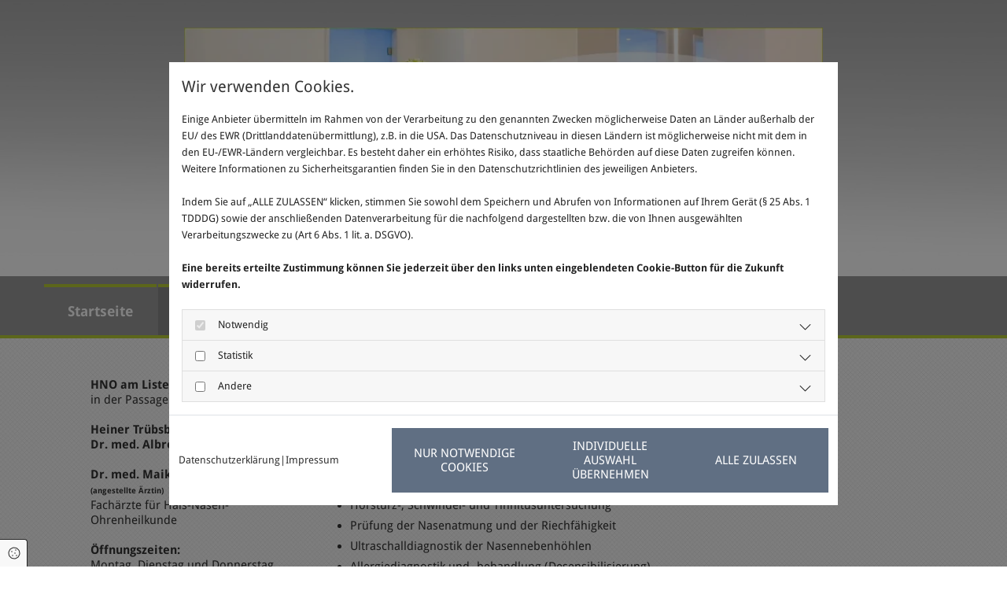

--- FILE ---
content_type: text/html; charset=UTF-8
request_url: https://www.hno-am-lister-platz.de/leistungen
body_size: 5728
content:
<!DOCTYPE html>
<html lang="de">

<head>
    <meta charset="utf-8">
    <meta name="viewport" content="width=device-width, initial-scale=1, shrink-to-fit=no">
    <script type="application/ld+json">{"@context":"https:\/\/schema.org","@type":"WebPage","name":"Leistungen","dateModified":"2025-06-05T09:11:52+02:00","url":"https:\/\/www.hno-am-lister-platz.de\/leistungen","description":"Unsere Fach\u00e4rzte f\u00fcr Hals-, Nasen-, Ohrenheilkunde k\u00fcmmern sich um Sie: Diagnostik, Therapie und ggf. Operationen. Jetzt Termin vereinbaren!","keywords":"HNO-Leistungen Hannover List","isPartOf":{"@type":"WebPage","name":"Startseite","url":"https:\/\/www.hno-am-lister-platz.de"}}</script><meta property="title" content="HNO-Leistungen | HNO am Lister Platz Hannover" /><meta name="description" content="Unsere Fachärzte für Hals-, Nasen-, Ohrenheilkunde kümmern sich um Sie: Diagnostik, Therapie und ggf. Operationen. Jetzt Termin vereinbaren!"/><meta name="keywords" content="HNO-Leistungen Hannover List"/><meta property="og:type" content="website" /><meta property="og:title" content="HNO-Leistungen | HNO am Lister Platz Hannover" /><meta property="og:description" content="Unsere Fachärzte für Hals-, Nasen-, Ohrenheilkunde kümmern sich um Sie: Diagnostik, Therapie und ggf. Operationen. Jetzt Termin vereinbaren!"/><meta name="twitter:card" content="summary" /><link rel="canonical" href="https://www.hno-am-lister-platz.de/leistungen" /><meta property="og:url" content="https://www.hno-am-lister-platz.de/leistungen" /><meta name="google-site-verification" content="LgcHIetCpkQbVRQn8zUi8CBHyoyblxrg1pLHDnjvZuE" />
    <title>HNO-Leistungen | HNO am Lister Platz Hannover</title>
            <link rel="stylesheet" href="/static/builds/vendor-v2.css?id=69e2847aaa60a35046d2b8ee922cbc1d"/>
            <link rel="stylesheet" href="/static/builds/site.css?id=2c26e757afc8317de04224cbe12cdd85"/>
                <link rel="Shortcut Icon" type="image/x-icon" href="https://assets.coco-online.de/9621705101085-G5o460eB/hno-am-lister-platz-favicon.png"/>
        <link rel="dns-prefetch" href="https://assets.coco-online.de">
    <link rel="preconnect" href="https://assets.coco-online.de" crossorigin>
    <style>
        @font-face { font-family: 'Droid Sans'; font-style: normal; font-weight: 400; font-display: swap; src: url(/assets/static/fonts/droid-sans/f80a76b0dab58844f67609656cecd7df.woff2) format('woff2'); unicode-range: U+0000-00FF, U+0131, U+0152-0153, U+02BB-02BC, U+02C6, U+02DA, U+02DC, U+0304, U+0308, U+0329, U+2000-206F, U+2074, U+20AC, U+2122, U+2191, U+2193, U+2212, U+2215, U+FEFF, U+FFFD; }  @font-face { font-family: 'Droid Sans'; font-style: normal; font-weight: 700; font-display: swap; src: url(/assets/static/fonts/droid-sans/fcee5a28e34338ac0e764bf3eec4da04.woff2) format('woff2'); unicode-range: U+0000-00FF, U+0131, U+0152-0153, U+02BB-02BC, U+02C6, U+02DA, U+02DC, U+0304, U+0308, U+0329, U+2000-206F, U+2074, U+20AC, U+2122, U+2191, U+2193, U+2212, U+2215, U+FEFF, U+FFFD; }   :root { --background-color: #f8f8f8; --font-color: #252525;} .headline {font-size: 30px; line-height: 1.3em; letter-spacing: 0em; margin-bottom: 15px; font-weight: 800; text-decoration: none; text-align: left; padding-bottom: 1px; color: rgb(183, 202, 53);}  .nav .nav-item .nav-link {transition: all 0s ease 0s; font-weight: 800; font-size: 18px; color: rgb(255, 255, 255); border-style: solid; padding-top: 20px; padding-right: 30px; padding-bottom: 20px; padding-left: 30px; margin-top: 0px; margin-right: 1px; margin-bottom: 0px; margin-left: 1px; border-color: rgb(183, 202, 53); border-top-width: 4px; border-right-width: 0px; border-bottom-width: 0px; border-left-width: 0px;}  .nav nav > ul li {border-radius: 0px;}  .nav .navbar-toggler {font-size: 30px; color: rgb(69, 69, 69);}  .nav .sublevel > .nav-item > .nav-link {font-size: 14px; background-color: rgb(255, 255, 255); padding-top: 20px; padding-right: 25px; padding-bottom: 20px; padding-left: 25px; margin-top: 1px; margin-bottom: 0px;}  .nav .navbar-nav .active > .nav-link {background-color: rgb(135, 135, 135);}  .nav .navbar-nav > .nav-item > .nav-link:hover {background-color: rgb(135, 135, 135);}  .nav .sublevel > .nav-item > .nav-link:hover {background-color: rgb(246, 246, 246);}  .nav .sublevel > .active > .nav-link {background-color: rgb(96, 111, 131);}  .nav .nav-item .nav-link:hover {color: rgb(255, 255, 255); text-decoration: none;} .nav {justify-content: right;}  .subtitle {font-size: 25px; line-height: 1.3em; letter-spacing: 0em; margin-bottom: 15px; font-weight: 300; text-align: left; margin-top: 1px; color: rgb(183, 202, 53);}  .preamble {font-size: 20px; line-height: 1em; letter-spacing: -0em; font-style: italic; font-weight: 300; padding-top: 0px; padding-right: 0px; padding-bottom: 0px; padding-left: 0px; margin-top: 0px; margin-right: 0px; margin-bottom: 0px; margin-left: 0px;}  .bodytext {line-height: 1.4em; margin-bottom: 5px; color: rgb(51, 51, 51); font-size: 15px;}  .smalltext {line-height: 1.2em; letter-spacing: 0em; font-size: 11px; margin-bottom: 5px;}  body p {margin-bottom: 0;} body {color: rgb(51, 51, 51); font-size: 15px; line-height: 1.4em; font-weight: 400; font-family: Droid Sans; background-size: auto; background-position: 50% 50%;}  body a {text-decoration: none; font-weight: 400; color: rgb(51, 51, 51);}  body a:hover {text-decoration: underline; color: rgb(51, 51, 51);}  .scroll-top {border-width: 0px; border-radius: 0px; width: 35px; height: 35px; background-color: rgba(51, 51, 51, 0.36); border-left-width: 1px; border-top-width: 1px; border-bottom-width: 1px; border-right-width: 1px; border-top-left-radius: 5px; border-top-right-radius: 5px; border-bottom-left-radius: 5px; border-bottom-right-radius: 5px; border-color: rgb(186, 186, 186);}  .scroll-top span::before {color: rgb(255, 255, 255); font-size: 35px;}  .scroll-top:hover {background-color: rgba(51, 51, 51, 0.79);}  .site-container {padding-left: 0px; padding-right: 0px;}  .btn.btn-default {margin-bottom: 40px; border-radius: 0px; border-width: 0px; font-weight: 400; color: rgb(255, 255, 255); text-transform: uppercase; font-size: 15px; line-height: 1.2em; background-color: rgb(96, 111, 131); padding-top: 14px; padding-right: 20px; padding-bottom: 14px; padding-left: 20px;}  .btn.btn-default:hover {color: rgb(255, 255, 255); background-color: rgb(176, 183, 193);}  .form .label {padding-bottom: 0px; margin-bottom: 10px; line-height: 1.2em;}  .form .form-control {border-radius: 3px; border-width: 1px; border-color: rgb(204, 204, 204); color: rgb(69, 69, 69); font-size: 14px; padding-top: 10px; padding-right: 10px; padding-bottom: 10px; padding-left: 10px; margin-top: 0px; margin-right: 0px; margin-bottom: 20px; margin-left: 0px;}  .form .form-submit {margin-top: 20px; margin-bottom: 0px;}  .form .form-check-label {line-height: 1.6em; margin-left: 10px; margin-right: 20px;} .form {margin-bottom: 40px; padding-top: 20px; padding-right: 20px; padding-bottom: 20px; padding-left: 20px;}  .text {margin-bottom: 0px; padding-top: 0px; padding-right: 0px; padding-bottom: 0px; padding-left: 0px;}  .image {margin-bottom: 40px;}  .map {margin-bottom: 40px;}  .gallery {margin-bottom: 40px;}  .row {padding-left: 100px; padding-right: 100px;}  .col {margin-bottom: 0px; padding-left: 15px; padding-right: 15px; margin-top: 0px; padding-bottom: 20px; padding-top: 20px;}  .custom1 {font-size: 15px; line-height: 1.3em;}  .smallsubtitle {font-size: 18px; line-height: 1.2em; margin-bottom: 5px;}  .spottext {color: rgb(96, 111, 131); line-height: 2em; text-align: center; margin-bottom: 10px; font-weight: 800; text-decoration: none; font-size: 18px;}  .spottext a {font-weight: 800;}  footer p {font-size: 13px; line-height: 1.65em; margin-bottom: 0px; font-weight: 400; color: rgb(255, 255, 255); text-align: center;}  footer p a {color: rgb(255, 255, 255);}  footer p a:hover {color: rgb(183, 202, 53);}  .companyname {font-size: 45px; text-align: left; line-height: 1.2em; color: rgb(96, 111, 131); letter-spacing: -0.04em; text-transform: uppercase;}  .smallspottext {line-height: 1.5em; color: rgb(255, 255, 255); text-align: center; font-size: 22px; margin-bottom: 5px; font-style: italic; letter-spacing: -0.03em;}  .locale {text-align: right;}  .locale ul li a {transition: all 0.25s ease-in 0s; color: rgb(255, 255, 255);}  .locale ul li {background-color: rgb(69, 69, 69); padding-top: 5px; padding-right: 15px; padding-bottom: 5px; padding-left: 15px;}  .btn.button2 {font-size: 21px; line-height: 1em; margin-bottom: 40px; text-transform: uppercase; border-radius: 0px; color: rgb(255, 255, 255); display: table; margin-left: auto; margin-right: auto; background-color: rgb(176, 183, 193); padding-top: 20px; padding-right: 30px; padding-bottom: 20px; padding-left: 30px;}  .btn.button2:hover {color: rgb(255, 255, 255); background-color: rgb(96, 111, 131);}  .hr {display: table; margin-left: auto; margin-right: auto; border-top-width: 1px; border-color: rgba(0, 0, 0, 0.0980392); width: 100%;}  .socialmedia li {border-width: 1px; background-color: rgb(255, 255, 255); border-radius: 1px; border-style: solid; border-color: rgb(96, 111, 131); margin-top: 6px; margin-right: 6px; margin-bottom: 6px; margin-left: 6px;}  .popup-modal {background-color: rgb(183, 202, 53); border-left-width: 19px; border-top-width: 19px; border-bottom-width: 19px; border-right-width: 19px; border-top-left-radius: 12px; border-top-right-radius: 12px; border-bottom-left-radius: 12px; border-bottom-right-radius: 12px; padding-top: 40px;}  .popup-modal .popup-title {color: rgb(255, 255, 255); font-size: 26px; text-align: center;}  .popup-modal .bodytext, .popup-modal .bodytext p {color: rgb(51, 51, 51); font-size: 15px; text-align: center; line-height: 1.3em; margin-bottom: 5px;}  .popup-modal .popup-close {color: rgb(255, 255, 255); background-color: rgb(255, 255, 255); font-size: 29px; width: 0px; height: 0px;}  .quick-link-nav .link-icon {width: 30px;}  .quick-link-nav .quick-link {color: rgb(51, 51, 51);}  .list.linklist .list-item .list-icon {height: auto;}  .list .btn-list {border-radius: 0; border: none;}  .openinghours {line-height: 1.3em; margin-bottom: 5px; color: rgb(51, 51, 51); font-size: 15px;}  #ro65bba48c8c7d4 {padding-left: 0px; padding-right: 0px; background-position: 50% 100%; background-size: cover; background-repeat: repeat-y; background-attachment: ; border-top-left-radius: 0px; border-top-right-radius: 0px; border-bottom-right-radius: 0px; border-bottom-left-radius: 0px;}  #co65bba48c8c7b9 {padding-left: 0px; padding-right: 0px; padding-top: 35px;}  #mo65bba48c8c6c9 {border-radius: 0px; border-style: solid; margin-left: auto; margin-bottom: 0px; margin-right: auto;}  #mo65bba48c8c6c9 + .hover-overlay .hover-text i {border-style: solid;}  #mo65bba48c8c6c9 + .hover-overlay {border-style: solid;}  #ro65bba48c8cfaa {border-width: 0px 0px 1px; border-color: rgb(183, 202, 53); margin-top: 0px; margin-bottom: 0px; background-color: rgb(153, 153, 153); background-position: 50% 100%; background-repeat: no-repeat; padding-top: 0px; padding-right: 0px; padding-bottom: 0px; padding-left: 0px; border-bottom-width: 4px;}  #co65bba48c8cf8d {padding-top: 0px; padding-right: 0px; padding-left: 0px; border-top-width: 10px; padding-bottom: 0px;}  #content {background-position: 50% 0%; background-repeat: repeat-y; padding-left: 0px; padding-right: 0px;}  #ro65bba48c8dadb {background-color: rgb(153, 153, 153); border-top-width: 4px; border-color: rgb(183, 202, 53); padding-top: 30px;}  #co65bba48c8dac2 {padding-top: 0px; padding-left: 0px; padding-right: 0px;}  #ro65bba48c460c8 {border-top-width: 0px; border-color: rgba(0, 0, 0, 0.15); border-bottom-width: 0px; padding-top: 20px; padding-bottom: 0px;}  #co65bba48c45c65 {padding-top: 30px; padding-bottom: 70px;}  #co65bba48c460ad {padding-left: 35px;}  #mo65bba48c45c93 {margin-bottom: 15px;}  #mo65bba48c45d39 {padding-bottom: 10px;}  @media only screen and (max-width:1023px) {.nav .navbar-toggler {color: rgb(69, 69, 69); font-size: 30px;}  .nav .nav-item .nav-link {padding-right: 20px; padding-left: 20px;} .nav {justify-content: center;}  .row {padding-top: 0px; padding-bottom: 0px; padding-left: 15px; padding-right: 45px;}  .custom1 {line-height: 1.2em;}  .subtitle {font-size: 28px;}  .preamble {font-size: 18px;}  .smalltext {font-size: 12px;}  .spottext {font-size: 50px;}  .smallspottext {font-size: 18px;}  .companyname {font-size: 35px;}  footer p {font-size: 12px;}  #co65bba48c8c7b9 {padding-top: 0px; padding-bottom: 0px;}  #ro65bba48c8cfaa {border-bottom-width: 2px;}  #co65bba48c8cf8d {padding-bottom: 0px;}  #content {margin-bottom: 0px; margin-top: 0px;}  #ro65bba48c8dadb {padding-right: 15px; padding-top: 15px; border-top-width: 2px;}  #co65bba48c460ad {padding-left: 0px;} } @media only screen and (max-width:576px) {.nav .navbar-nav .active > .nav-link {background-color: rgb(183, 202, 53); color: rgb(255, 255, 255);}  .nav .sublevel > .nav-item > .nav-link {font-size: 15px; background-color: rgba(255, 255, 255, 0); padding-top: 10px; padding-right: 10px; padding-bottom: 10px; padding-left: 10px;}  .nav .sublevel > .active > .nav-link {background-color: rgba(255, 255, 255, 0);}  .nav .navbar-toggler {color: rgb(255, 255, 255); font-size: 29px;}  .nav .nav-item .nav-link {background-color: rgba(255, 255, 255, 0); padding-top: 10px; padding-bottom: 10px; border-top-width: 0px; margin-top: 10px; margin-right: 30px; margin-bottom: 10px; margin-left: 30px; text-align: right; color: rgb(51, 51, 51); font-weight: 300;}  .nav .navbar-nav > .nav-item > .nav-link:hover {background-color: rgb(183, 202, 53);}  .nav .sublevel > .nav-item > .nav-link:hover {background-color: rgba(255, 255, 255, 0);}  .nav .close-mobile-nav {color: rgb(183, 202, 53);}  .nav .nav-item .nav-link:hover {color: rgb(255, 255, 255);} .nav {padding-top: 0px; padding-right: 0px; padding-bottom: 0px; padding-left: 0px; margin-top: 0px; margin-right: 0px; margin-bottom: 0px; margin-left: 0px; justify-content: right;} .nav.menu-opened .navbar-nav {background-color: rgb(255, 255, 255);}  .headline {font-size: 31px;}  .subtitle {font-size: 25px;}  .preamble {font-size: 20px;}  .bodytext {text-align: left;}  .smalltext {line-height: 1.45em;}  .text {margin-bottom: 20px; padding-right: 0px; padding-left: 0px;}  .col {padding-bottom: 20px;}  .row {padding-right: 15px;}  .form .form-check-label {margin-bottom: 10px; margin-right: 10px;} .form {margin-bottom: 20px; padding-top: 0px; padding-right: 0px; padding-bottom: 0px; padding-left: 0px;}  .gallery {margin-bottom: 20px;}  .map {margin-bottom: 20px;}  .image {margin-bottom: 20px;}  .btn.btn-default {margin-bottom: 20px;}  .spottext {font-size: 39px;}  .smallspottext {font-size: 17px; font-style: normal; margin-bottom: 0px; text-align: left;}  .smallspottext a {color: rgb(255, 255, 255);}  .smallspottext a:hover {color: rgb(183, 202, 53);}  .companyname {font-size: 30px;}  .btn.button2 {margin-bottom: 20px;}  .popup-modal .popup-close {height: 39px; font-size: 22px;}  #mo65bba48c8c6c9 {float: none;}  #co65bba48c8cb74 {padding-bottom: 0px; padding-top: 15px;}  #co65bba48c8cf8d {padding-top: 3px; border-right-width: 0px; border-left-width: 0px;}  #ro65bba48c8dadb {padding-bottom: 15px; padding-top: 30px;}  #mo65bba48c8d521 {margin-top: 0px; margin-right: 0px; margin-bottom: 0px; margin-left: 0px;}  #mo65bba48c8d5d7 {margin-top: 0px; margin-right: 0px; margin-bottom: 0px; margin-left: 0px;}  #ro65bba48c460c8 {padding-right: 0px;}  #co65bba48c460ad {padding-right: 0px;} }body {background-image: url(https://assets.coco-online.de/9621705101085-vvhLb5Si/background_full_w.jpg)} #ro65bba48c8c7d4 {background-image: url(https://assets.coco-online.de/9621705101085-dfZYuQwp/background-header_full_w.jpg)} @media only screen and (max-width:1023px) {body {background-image: url(https://assets.coco-online.de/9621705101085-vvhLb5Si/background_large_w.jpg)} body.has-bg-video > video {display: none;} #ro65bba48c8c7d4 {background-image: url(https://assets.coco-online.de/9621705101085-dfZYuQwp/background-header_large_w.jpg)} #ro65bba48c8c7d4.has-bg-video > video {display: none;} }@media only screen and (max-width:576px) {body {background-image: url(https://assets.coco-online.de/9621705101085-vvhLb5Si/background_small_w.jpg)} body.has-bg-video > video {display: none;} #ro65bba48c8c7d4 {background-image: url(https://assets.coco-online.de/9621705101085-dfZYuQwp/background-header_small_w.jpg)} #ro65bba48c8c7d4.has-bg-video > video {display: none;} } .bodytext {
  -moz-hyphens: auto;
   -o-hyphens: auto;
   -webkit-hyphens: auto;
   -ms-hyphens: auto;
   hyphens: auto;
}
p {
  word-wrap:break-word;
}

.scope-imprint p, .scope-imprint li,
.scope-privacy p, .scope-privacy li {
line-height: 1.8em;
margin-bottom: 5px;
color: #404040;
font-size: 17px;
}
.scope-imprint h3, .scope-privacy h3 {margin-top: 20px;}

.infobar-wrapper a {
  color:white;
}

.infobar-wrapper a:hover {
  color:white;
  text-decoration: underline;
}

button.terminbuchung-trigger {
background: rgb(183, 202, 53);
padding: 15px;
color: #fff;
}


.popup-modal .popup-close {
    color: #000;
} 
    </style>
</head>

<body id="page-9774"
      class=" ">

<div class="container-fluid site-container">
    <div id="main-container" class="row main-row">
        <div class="col main-col">
                            <header
                    data-overlap-threshold="auto"
                    class=" nav-only">
                                            <div class="container">
            <div class="row row-col-fixed" id="ro65bba48c8c7d4">
                                    <div class="col-stack-fixed">
                                                                            <div id="co65bba48c8c7b9" class="col col-sm-12">
            <a href="/"><img src="https://assets.coco-online.de/9621749541975-yVacNqME/hno-am-lister-platz-hannover-neu.webp" width="960" height="350" alt="Empfangsbereich der HNO-Praxis am Lister Platz in Hannover" title="HNO-Praxis am Lister Platz in Hannover - Empfangsbereich" id="mo65bba48c8c6c9" srcset="https://assets.coco-online.de/9621749541975-yVacNqME/hno-am-lister-platz-hannover-neu_small_w.webp 512w, https://assets.coco-online.de/9621749541975-yVacNqME/hno-am-lister-platz-hannover-neu_medium_w.webp 768w, https://assets.coco-online.de/9621749541975-yVacNqME/hno-am-lister-platz-hannover-neu_large_w.webp 1512w" class="module image image" /></a>
                </div>
                                                                    </div>
                            </div>
        </div>
                                                <div class="container">
            <div class="row row-col-fixed" id="ro65bba48c8cfaa">
                                    <div class="col-stack-fixed">
                                                                            <div id="co65bba48c8cb74" class="col col-md-12 col-lg-2 d-none-lg d-none-md col-sm-10">
            <div id="mo65bba48c8c996" class="module text "><p class="smallspottext"  class="smallspottext" data-redactor-="" style="color: rgb(255, 255, 255);"><span class="far fa-phone"></span>&nbsp;&nbsp;<a href="tel:0511 - 345583">0511 - 345583</a></p></div>
                </div>
                                                    <div id="co65bba48c8cf8d" class="col col-md-12 col-lg-10 col-sm-2">
            <nav  aria-label="Hauptmenü" id="mo65bba48c8cf0e" class="module nav direction-right mobile_md mobile_sm has-items-arrow"><button class="navbar-toggler" type="button" aria-label="Toggle navigation"><i class="fa fa-bars"></i></button><ul class="nav-menu navbar-nav"><li class="close-mobile-nav" aria-hidden="true" role="button" tabindex="-1"><i class="fa fa-times"></i></li><li class="nav-item "><a title="Startseite" class="nav-link" href="/"><span class="nav-label pos-none"><span class="text">Startseite</span></span></a></li><li class="nav-item active"><a title="Leistungen" class="nav-link" href="/leistungen"><span class="nav-label pos-none"><span class="text">Leistungen</span></span></a></li><li class="nav-item "><a title="Praxis" class="nav-link" href="/praxis"><span class="nav-label pos-none"><span class="text">Praxis</span></span></a></li><li class="nav-item "><a title="Anfahrt & Kontakt" class="nav-link" href="/anfahrt-kontakt"><span class="nav-label pos-none"><span class="text">Anfahrt & Kontakt</span></span></a></li><li class="nav-item "><a title="Impressum" class="nav-link" href="/impressum"><span class="nav-label pos-none"><span class="text">Impressum</span></span></a></li></ul></nav>
                </div>
                                                                    </div>
                            </div>
        </div>
                                        </header>
                                        <div class="container-fluid">
            <div class="row content-row" id="content">
                                                                    <div id="dc65bba48c8d477" class="col col-sm-12">
            <div class="container-fluid">
            <div class="row" id="ro65bba48c460c8">
                                                                    <div id="co65bba48c45c65" class="col col col-lg-3 col-md-4 col-sm-11 d-none-sm">
            <div id="mo65bba48c45a61" class="module text "><p class="custom1"><strong>HNO am Lister Platz</strong><br>in der Passage des Podbi-Parks<br><br><strong>Heiner Trübsbach</strong><br><strong>Dr. med. Albrecht Hofmann</strong></p><p class="custom1"><br><strong>Dr. med. Maike Seehafer</strong></p><p class="custom1"><span style="font-size:10px;"><strong>(angestellte Ärztin)</strong></span><br>Fachärzte für Hals-Nasen-Ohrenheilkunde<br><br><strong>Öffnungszeiten:</strong><br>Montag, Dienstag und Donnerstag<br><strong>08.00 - 12.30 Uhr </strong>und<br><strong>13.30 - 18.00 Uhr</strong></p><p class="custom1">&nbsp;</p><p class="custom1">Mittwoch<br><strong>08.00 - 12.30 Uhr</strong></p><p class="custom1"><br>Freitag<br><strong>08.00 - 12.30 Uhr</strong><br><br>Termine nach telefonischer Vereinbarung.<br><br><strong>Telefon:</strong><br><a href="tel:0511 - 345583">0511 - 345583</a></p></div>
                <div id="mo65bba48c45be3" class="module text "><p><br></p><p class="custom1"><span style="font-weight: bold;">Privatsprechstunde:</span><br>0152 - 25966960<br></p></div>
                </div>
                                                    <div id="co65bba48c460ad" class="col col-lg-9 col-md-8 col-sm-12">
            <div id="mo65bba48c45c93" class="module text "><h1 class="headline">Leistungen in der Praxis</h1></div>
                <div id="mo65bba48c45d39" class="module text "><ul><li><span style="line-height: 1.75em;">Überprüfung des Gehörs und der Gleichgewichtsorgane</span></li><li><span style="line-height: 1.75em;">Neugeborenen- und Kinderhörteste</span></li><li><span style="line-height: 1.75em;">Sprachverständnisprüfung</span></li><li><span style="line-height: 1.75em;">Hörgeräteverordnung und -überprüfung</span></li><li><span style="line-height: 1.75em;">Hörsturz-, Schwindel- und Tinnitusuntersuchung</span></li><li><span style="line-height: 1.75em;">Prüfung der Nasenatmung und der Riechfähigkeit</span></li><li><span style="line-height: 1.75em;">Ultraschalldiagnostik der Nasennebenhöhlen</span></li><li><span style="line-height: 1.75em;">Allergiediagnostik und -behandlung (Desensibilisierung)</span></li><li><span style="line-height: 1.75em;">starre und flexible Endoskopie der Nase, des Rachens und des Kehlkopfes</span></li><li><span style="line-height: 1.75em;">Diagnostik von Stimm- und Sprechstörungen</span></li><li><span style="line-height: 1.75em;">Tumorvorsorge und -nachsorge</span></li><li><span style="line-height: 1.75em;">Ultraschalldiagnostik des Halses und der Speicheldrüsen</span></li><li><span style="line-height: 1.75em;">Grippeschutzimpfung</span></li><li><span style="line-height: 1.75em;">Schnarchdiagnostik und -therapie&nbsp;</span></li></ul></div>
                <div id="mo65bba48c45db3" class="module text "><h2 class="subtitle">Operationen</h2></div>
                <div id="mo65bba48c4601a" class="module text "><ul><li>Nasenmuschelverkleinerung (Conchotomie)</li><li>Kehlkopfspiegelung (Mikrolaryngoskopie)</li><li>Adenotomie (Rachenmandelentfernung)</li><li>Parazentese (Trommelfellschnitt)</li><li>Paukenröhrcheneinlage</li></ul></div>
                </div>
                                                            </div>
        </div>
                        </div>
                                                            </div>
        </div>
                                            <footer>
                                            <div class="container-fluid">
            <div class="row" id="ro65bba48c8dadb">
                                                                    <div id="co65bba48c8dac2" class="col col-sm-12 col-lg-12 col-md-12">
            <div id="mo65bba48c8d521" class="module text "><p class="footertext"  class="footertext"><span style="font-weight: bold;">Fachärzte für Hals-Nasen-Ohrenheilkunde</span></p><p class="footertext"  class="footertext"><span style="font-weight: bold;"></span><strong>HNO am Lister Platz im Podbi-Park<br></strong>Lister Straße 10</p><p class="footertext"  class="footertext">30163 Hannover</p><p class="footertext"  class="footertext"><span class="redactor-invisible-space"></span></p></div>
                <div id="mo65bba48c8d5d7" class="module text "><p class="footertext"  class="footertext"><span style="font-weight: bold;">Telefon</span>&nbsp;<a href="tel:0511 - 345583">0511 - 345583</a></p></div>
                <div id="mo65bba48c8d6c0" class="module text d-none-md d-none-lg"><p class="footertext"  class="footertext"><span style="font-weight: bold;">Privatsprechstunde:</span><br>0152 - 25966960</p></div>
                <div id="mo65bba48c8d9d4" class="module text "><p><a href="/impressum"><strong>Impressum</strong></a><strong> &amp; </strong><a href="/datenschutz"><strong>Datenschutz</strong></a></p></div>
                <div id="mo65bba48c8da5a" class="module text d-none-sm"><p class="footertext"  class="footertext"><a rel="nofollow" target="_blank" href="http://www.gelbeseiten.de/hno/hannover/s1/relevanz/-/id11056868275">Fachärzte für Hals-Nasen-Ohrenheilkunde in Gelbe Seiten</a></p></div>
                </div>
                                                            </div>
        </div>
                                                            </footer>
                        <div id="fallback-legal-footer" class="container-fluid" style="
    
">
    <div class="link-container">
        <a href="/legal/imprint" target="_self">Impressum</a>
        <span class="separator">|</span>
        <a href="/legal/privacy" target="_self">Datenschutz</a>
        <span class="separator">|</span>
        <a href="/legal/accessibility" target="_self">Barrierefreiheit</a>
    </div>
</div>
        </div>
    </div>
</div>
    <a id="scroll-top-el" role="button" href="#"
       class="scroll-top bottom_right hidden"
       title="Nach oben scrollen">
        <span aria-hidden="true"></span>
    </a>
<script>
    window._vars = {
        preview: false
    };
</script>
<script src="/static/builds/vendor.js?id=4bef59f6f5fe957b338eb0866f4ac30c" defer></script>
<script src="/static/builds/site.js?id=f8eaa5667c019d1d1c2f6fd2fbafe70b" defer></script>
<script src="/cc-scripts" defer></script>
</body>

</html>
